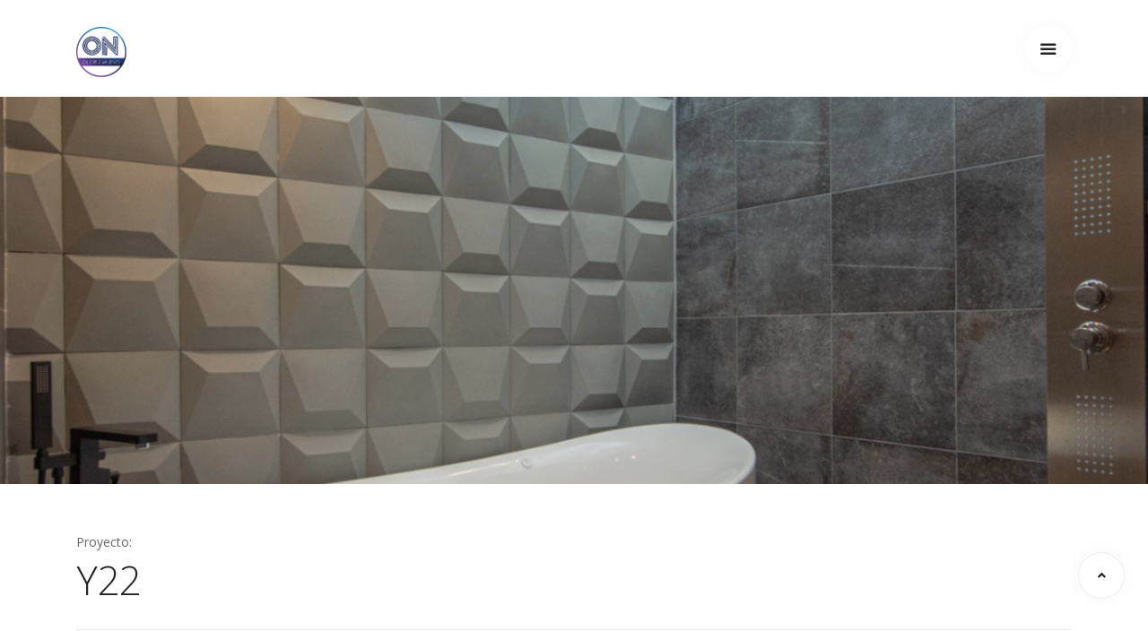

--- FILE ---
content_type: text/html; charset=UTF-8
request_url: https://oloranuevo.com/proyecto.php?pid=Y22
body_size: 27449
content:

		
	<!doctype html>
<html lang="es-419">
<head><!--  Ini head-->
	
		
	<link rel="dns-prefetch" href="https://flowdm.com">
<link rel="dns-prefetch" href="https://bitly.com">
               


   
  

    <!-- Global site tag (gtag.js) - Google Analytics -->
    <script async src='https://www.googletagmanager.com/gtag/js?id=UA-102180399-2'></script>
    <script>
      window.dataLayer = window.dataLayer || [];
      function gtag(){dataLayer.push(arguments);}
      gtag('js', new Date());

      gtag('config', 'G-PYCCYY21XR');
    </script>
  


	<!--  -->
	<!--  -->
	<!--  Compartir pagina con Facebook -->
	               


   


   <!--  -->

    <meta charset="UTF-8">
    <meta name="author" content="Olor A Nuevo">
    <meta name="language" content="Español">
    
    <meta name="copyright" content="Olor A Nuevo">
    <meta name="title" content="Y22">
    <meta name="keywords" content="diseño de hoteles de lujo, arquitectura de moteles boutique, oficinas corporativas innovadoras, restaurantes exclusivos de alta gama, casas de segmentación alta.">
    <meta name="description" content="Explora nuestra cartera de proyectos, que incluye el diseño de hoteles de lujo, arquitectura de moteles boutique, oficinas corporativas innovadoras, restaurantes exclusivos de alta gama y casas de segmentación alta. Nos hemos enfocado en transformar un baño convencional en un espacio moderno y elegante. Con una paleta de colores llamativa que resalta, con el mobiliario y acabados.">
    
    <meta name="robots" content="FOLLOW,INDEX">
    <meta name="robots" content="all">
    <meta name="revisit-after" content="15 days">


	<!-- ht_producto  -->

	<meta property="og:id" content=" Y22">
	<meta property="og:title" content="Y22">
	<meta property="og:description" content="Nos hemos enfocado en transformar un baño convencional en un espacio moderno y elegante. Con una paleta de colores llamativa que resalta, con el mobiliario y acabados.">
	<meta property="og:image" content="https://oloranuevo.com/img/subidas/g20230617081005YNpzKZbUpjd.jpg" />
	<meta property="og:image:alt" content="https://oloranuevo.com/img/subidas/g20230617081803g0T8s0maGtb.jpg" />
		<meta property="og:url" content="https://oloranuevo.com/proyecto.php?pid=Y22" />
		<meta property="og:site_name" content="OlorANuevo" />
		<meta property="og:locale" content="es_MX" />
	<meta property="product:brand" content="OlorANuevo">
	<meta property="product:availability" content="out of stock">
	<meta property="product:condition" content="new">
	<meta property="product:price:amount" content="0.0000">
	<meta property="product:price:currency" content="MXN">
	<meta property="product:item_group_id" content="2019">




<!-- Meta Pixel Code
<script>
!function(f,b,e,v,n,t,s)
{if(f.fbq)return;n=f.fbq=function(){n.callMethod?
n.callMethod.apply(n,arguments):n.queue.push(arguments)};s
if(!f._fbq)f._fbq=n;n.push=n;n.loaded=!0;n.version='2.0';
n.queue=[];t=b.createElement(e);t.async=!0;
t.src=v;s=b.getElementsByTagName(e)[0];
s.parentNode.insertBefore(t,s)}(window, document,'script',
'https://connect.facebook.net/en_US/fbevents.js');
fbq('init', '880496899885910');
fbq('track', 'PageView');
	fbq('track', 'ViewContent');
</script>
<noscript><img height="1" width="1" style="display:none"
src="https://www.facebook.com/tr?id=880496899885910&ev=PageView&noscript=1"
/></noscript>
<!-- End Meta Pixel Code -->

	<!--  -->
	<!--  -->
	<!--  Compartir pagina con Twitter -->
	<meta name="twitter:card" content="summary" />
	<meta name="twitter:site" content="@Flow_DMedia" />
	<meta name="twitter:creator" content="@Flow_DMedia" /> 


	<!--  -->
	<!--  -->
	<!--  Forzador de Cache -->
	<!--

		<meta http-equiv="Cache-Control" content="max-age=864000">

		<meta http-equiv="Expires" content="0">
		<meta http-equiv="Last-Modified" content="0">
		<meta http-equiv="Cache-Control" content="no-cache, mustrevalidate">
		<meta http-equiv="Pragma" content="no-cache">
	-->
		

		<meta http-equiv="Cache-Control" content="max-age=864000">

		

		<title>Y22</title>

	<!--  -->
	<!--  -->
	<!--  Pagina Adaptable -->
	<!--  <meta name="viewport" content="width=device-width, initial-scale=1.0">  -->
		<meta name="viewport" content="width=device-width, initial-scale=1.0">

	<!--  Favico -->
	<!--  <link rel="shortcut icon" href="">  -->
		  <link rel="shortcut icon" href="">

	<!--  Font Awesome -->
	<!-- <link href="css/font-awesome.min.css" rel="stylesheet" type="text/css" media="all">  -->
		<link href="on_css/all.css" rel="stylesheet preload"  as="style" type="text/css" media="all">

	<!-- Tema Personal -->
        <link href="on_css/stack-interface.css" rel="stylesheet preload"  as="style" type="text/css" media="all">
        <link href="on_css/socicon.css" rel="stylesheet preload"  as="style" type="text/css" media="all">
        <link href="on_css/bootstrap.css" rel="stylesheet preload"  as="style" type="text/css" media="all">
        <link href="on_css/stack-interface.css" rel="stylesheet preload"  as="style" type="text/css" media="all">
        <link href="on_css/lightbox.min.css" rel="stylesheet preload"  as="style" type="text/css" media="all">
        <link href="on_css/flickity.css" rel="stylesheet preload"  as="style" type="text/css" media="all">
        <link href="on_css/iconsmind.css" rel="stylesheet preload"  as="style" type="text/css" media="all">
        <link href="on_css/jquery.steps.css" rel="stylesheet preload"  as="style" type="text/css" media="all">
        <link href="on_css/on_theme.css" rel="stylesheet preload"  as="style" type="text/css" media="all">
        <link href="on_css/custom.css" rel="stylesheet preload"  as="style" type="text/css" media="all">
        <link href="https://fonts.googleapis.com/css?family=Open+Sans:200,300,400,400i,500,600,700%7CMerriweather:300,300i" rel="stylesheet">
        <link href="https://fonts.googleapis.com/icon?family=Material+Icons" rel="stylesheet">


	<!--  Tema Tinymce 
		<script async src="//cdn.tinymce.com/4/tinymce.min.js"></script>
		<script async >tinymce.init({ selector:'textarea#letrasnegras', height: 50, });</script>
	-->

	<!--  Tema Recapcha -->          
		<script defer src='https://www.google.com/recaptcha/api.js'></script>
         
		<!--  Tema Animate -->   
		<!-- <link rel="stylesheet" as="style" href="css/animate.css">-->
		<link rel="stylesheet preload" as="style" href="css/animate.min.css">
		<link rel="stylesheet preload" as="style" href="css/animate.css">


		  <link rel="prerender" href="https://flowdm.com/p_contacto.php">
		  <link rel="prerender" href="https://flowdm.com/inicio.php">


<script src=""></script>

             
</head><!--  Fin head-->

	
	
    <body data-smooth-scroll-offset="77">
    
        
    <a id="top"></a>
        
        
                    

	


<div class="nav-container">
            <div>
                <nav class="bar bar-toggle 
							
				 "
				
					 >
					
					
                    <div class="container">
                        <div class="row align-items-center">
                            <div class="col-6">
                                <div class="bar__module">
                                    <a href="index.html">
										
										
										
										<img class="logo logo-dark" alt="logo" src="https://oloranuevo.com/img/iniciales/logo_light.png">
														
										
									</a>
									
									
                                </div>
                            </div>
                            <div class="col-6 d-flex justify-content-end">
                                <div class="bar__module">
                                    <div class="modal-instance pull-right">
                                        <a class="modal-trigger menu-toggle" href="#"> <i class="stack-interface stack-menu"></i> </a>
                                        <div class="modal-container menu-fullscreen">
                                            <div class="modal-content" data-width="100%" data-height="100%">
                                                <div class="pos-vertical-center pos-asbolute text-center">
                                                    <div class="heading-block"> <img alt="Logo" src="https://oloranuevo.com/img/iniciales/logo.png" class="logo image--s">
                                                        <p class="lead"> Somos una empresa de arquitectura y diseño de interiores<br class="hidden-xs hidden-sm"> te ayudamos a crear tu mundo ideal. </p>
                                                    </div>
                                                    <ul class="menu-vertical">
                                                        <li class="h4"> <a href="inicio.php">Inicio</a> </li>
														<li class="h4"> <a href="oloranuevo.php">Nosotros</a> </li>
														<li class="h4"> <a href="proyectos.php">Proyectos</a> </li>
														<li class="h4"> <a href="servicios.php">Servicios</a> </li>
														<li class="h4"> <a href="contacto.php">Contacto</a> </li>
                                                    </ul>
                                                </div>
                                                <div class="pos-absolute pos-bottom text-center">
                                                    <ul class="social-list list-inline list--hover">
                                                        <li><a href="https://twitter.com/oloranuevo"><i class="socicon socicon-twitter icon icon--xs"></i></a></li>
                                                        <li><a href="https://www.facebook.com/OlorANuevo/"><i class="socicon socicon-facebook icon icon--xs"></i></a></li>
                                                        <li><a href="https://www.instagram.com/olor.a.nuevo/"><i class="socicon socicon-instagram icon icon--xs"></i></a></li>
                                                    </ul>
                                                    <p class="type--fine-print type--fade">© ON 2023 </p>
                                                </div>
                                            </div>
                                        </div>
                                    </div>
                                </div>
                            </div>
                        </div>
                    </div>
                </nav>
            </div>
        </div>




             

        
    <div class="main-container">
        
	
	
               


   



<a href="https://oloranuevo.com/img/subidas/g20230617081803g0T8s0maGtb_comp.jpg" data-lightbox="Gallery 1">
<section class="cover height-60 imagebg section--ken-burns text-center" data-overlay="1">
	<div class="background-image-holder" style="">
		<img alt="" src="https://oloranuevo.com/img/subidas/g20230617081803g0T8s0maGtb_comp.jpg">
	</div>
	
	<div class="container pos-vertical-center">
		<div class="row">
			<div class="col-md-10">

					<!--end of modal-container-->

			</div>
		</div>
		<!--end of row-->
	</div>
	<!--end of container-->
</section>
	</a>

<section class="space--xs">
                <div class="container">
                    <div class="row">
                        <div class="col-md-12">
							Proyecto: <h1>Y22</h1>
                            <p></p>
                            <hr>
                        </div>
                    </div>
                    <!--end of row-->
                </div>
                <!--end of container-->
            </section>


<section  class="space--xxs">
                <div class="container">
                    <div class="row justify-content-between">
                        <div class="col-md-3 col-lg-2">
                            <div class="text-block">
                                <span class="h5">Cliente:</span>
                                <span>Privado</span>
								</br><span>CDMX - Napoles</span>
								</br><span>2019</span>
								
                            </div>

							
							
                            <div class="text-block">
                                                                <span>
                                								
                                </span>
                            </div>
                        </div>
                        <div class="col-md-5 col-lg-5">
                            <div class="text-block">
                                <p>
                                    Nos hemos enfocado en transformar un baño convencional en un espacio moderno y elegante. Con una paleta de colores llamativa que resalta, con el mobiliario y acabados.                                </p>
								<p>
                                                                    </p>
								<p>
                                                                    </p>
								                            </div>
                        </div>
                        <div class="col-md-4 col-lg-3">
                            <div class="text-block">
                                <span class="h5">Destacados:</span>
                                <ul class="bullets">

									
									<li>Iluminación Natural</li> <li>Contraste</li> 	
									
									
                                </ul>
                            </div>
                        </div>
                    </div>
                    <!--end of row-->
                </div>
                <!--end of container-->
            </section>




	


				               



							
														
				<section class="space--xs">
								<div class="container">
									<div class="row">
										<div class="col-md-12">
											<div class="slider slider--ken-burns" data-timing="2000" data-arrows="true" data-paging="true">
												<ul class="slides">

							
																					<li class="col-md-4">
														<a href="https://oloranuevo.com/img/subidas/g20230617081005YNpzKZbUpjd_comp.jpg" data-lightbox="Gallery 1"> <img alt="2018_Y22" src="https://oloranuevo.com/img/subidas/g20230617081005YNpzKZbUpjd_comp.jpg"> </a>
													</li>


								

					               



							
														
																					<li class="col-md-4">
														<a href="https://oloranuevo.com/img/subidas/g20230617081248kuBIy1UXXL2_comp.jpg" data-lightbox="Gallery 1"> <img alt="2018_Y22" src="https://oloranuevo.com/img/subidas/g20230617081248kuBIy1UXXL2_comp.jpg"> </a>
													</li>


								

					               



							
														
																					<li class="col-md-4">
														<a href="https://oloranuevo.com/img/subidas/g20230617081520UoFvHkBFV87_comp.jpg" data-lightbox="Gallery 1"> <img alt="2018_Y22" src="https://oloranuevo.com/img/subidas/g20230617081520UoFvHkBFV87_comp.jpg"> </a>
													</li>


								

					               



							
														
																					<li class="col-md-4">
														<a href="https://oloranuevo.com/img/subidas/g20230617081803g0T8s0maGtb_comp.jpg" data-lightbox="Gallery 1"> <img alt="2018_Y22" src="https://oloranuevo.com/img/subidas/g20230617081803g0T8s0maGtb_comp.jpg"> </a>
													</li>


								

					               



							
														
																					<li class="col-md-4">
														<a href="https://oloranuevo.com/img/subidas/g202306190133312CMDcj8Lu0v_comp.jpg" data-lightbox="Gallery 1"> <img alt="2018_Y22" src="https://oloranuevo.com/img/subidas/g202306190133312CMDcj8Lu0v_comp.jpg"> </a>
													</li>


								

					               



							
														
																					<li class="col-md-4">
														<a href="https://oloranuevo.com/img/subidas/g20230619013512EdBHm7Q3aF3_comp.jpg" data-lightbox="Gallery 1"> <img alt="2018_Y22" src="https://oloranuevo.com/img/subidas/g20230619013512EdBHm7Q3aF3_comp.jpg"> </a>
													</li>


								

					               



							
														
																					<li class="col-md-4">
														<a href="https://oloranuevo.com/img/subidas/g20230617081933zH71DETJPl_comp.jpg" data-lightbox="Gallery 1"> <img alt="2018_Y22" src="https://oloranuevo.com/img/subidas/g20230617081933zH71DETJPl_comp.jpg"> </a>
													</li>


								

					               



							
														
																					<li class="col-md-4">
														<a href="https://oloranuevo.com/img/subidas/g20230618025011jhzZtsY9DAI_comp.jpg" data-lightbox="Gallery 1"> <img alt="2018_Y22" src="https://oloranuevo.com/img/subidas/g20230618025011jhzZtsY9DAI_comp.jpg"> </a>
													</li>


								

					               



							
														
																					<li class="col-md-4">
														<a href="https://oloranuevo.com/img/subidas/g20230618025039rMwakCUlc3D_comp.jpg" data-lightbox="Gallery 1"> <img alt="2018_Y22" src="https://oloranuevo.com/img/subidas/g20230618025039rMwakCUlc3D_comp.jpg"> </a>
													</li>


								

										
												</ul>
											</div>
										</div>
										<div class="col-md-12 text-right">
											<a href="proyectos.php">Volver</a>
										</div>
									</div>
								</div>
							</section>

					

			




									
									
									
                                    

									
									








    

 

	
               



			
						

<section class="bg--secondary  space--sm">
                <div class="container">
                    <div class="row">
                        <div class="col-6">
                            <h4>Conoce otros de nuestros proyectos</h4>
                        </div>
                        <div class="col-6 text-right"> <a href="proyectos.php">Ver m&aacute;s</a> </div>
                    </div>
                    <div class="row">

			
				

						<div class="col-md-3 col-6">
                            <a href="proyecto.php?pid=Sfera" class="feature"> <img alt="LoveHotel" src="https://oloranuevo.com/img/subidas/g20230625083021sM7jjOqVOfP_perfil.jpg">
                                <h5 class="mb--0">LoveHotel</h5>
                                <div>Sfera Hotel</div>
                            </a>
                        </div>


				

                   



			
						
				

						<div class="col-md-3 col-6">
                            <a href="proyecto.php?pid=MArtePop" class="feature"> <img alt="Mural" src="https://oloranuevo.com/img/subidas/g20230619075929dz2VuOiD3F_perfil.jpg">
                                <h5 class="mb--0">Mural</h5>
                                <div>ArtePop</div>
                            </a>
                        </div>


				

                   



			
						
				

						<div class="col-md-3 col-6">
                            <a href="proyecto.php?pid=PoolP" class="feature"> <img alt="Pool Party" src="https://oloranuevo.com/img/subidas/g2023061211155815emqLohE17_perfil.jpg">
                                <h5 class="mb--0">Pool Party</h5>
                                <div>V Motel Boutique</div>
                            </a>
                        </div>


				

                   



			
						
				

						<div class="col-md-3 col-6">
                            <a href="proyecto.php?pid=ACI_UPayments" class="feature"> <img alt="Oficinas" src="https://oloranuevo.com/img/subidas/g20230625101345KqcjVxFmueq_perfil.jpg">
                                <h5 class="mb--0">Oficinas</h5>
                                <div>ACI Universal Payments</div>
                            </a>
                        </div>


				

        
                    </div>
                </div>
            </section>

    





    

 	
	
	
               


    
    
        
<section class="space--xs imagebg" data-overlay="4">
                <div class="background-image-holder"> <img alt="" src="https://oloranuevo.com/img/iniciales/muestra_comp.jpg"> </div>
                <div class="container">
                    <div class="cta cta--horizontal text-center-xs row">
                        <div class="col-md-4">
                            <h3>¿Estas Listo?</h3>
                        </div>
                        <div class="col-md-5">
                            <p class="lead">Te ayudamos a crear tu mundo ideal</p>
                        </div>
                        <div class="col-md-3 text-right text-center-xs">
                            
							
							<a class="btn btn--primary type--uppercase" href="tel:5521291028"> <span class="btn__text">
                        	Llamar                    		</span> </a>
							
                        </div>
                    </div>
                </div>
            </section>

    
						
						
        

    





    

 	             

			<footer class="footer-6 unpad--bottom bg--secondary">
                <div class="container">
					
					<div class="row">
                        <div class="col-sm-6 col-md-3">
                            <h2 class="type--uppercase"><strong>Olor a Nuevo</strong></h2>
                            <p> Te ayudamos a crear tu mundo ideal </p>
                        </div>
                        <div class="col-sm-6 col-md-3">
                            <h6 class="type--uppercase">Links</h6>
                            <div><a href="clientes.php">Clientes</a></div>
							<div><a href="colaboraciones.php">Colaboraciones</a></div>
							<div><a href="medios.php">Medios</a></div>
							<div><a href="blog.php">Blog</a></div>
							<div><a href="preguntasfrecuentes.php">Preguntas Frecuentes</a></div>
							
							
                        </div>
                        <div class="col-sm-6 col-md-3">
                            <h6 class="type--uppercase">Blog</h6>
							
	               


							
                            <div><a href="articulo.php?aid=2023_Bienvenidos_a_Nuestro_Espacio"><strong>2023-06 </strong>¡Bienvenidos a Nuestro Espacio!</a></div>

		
							
							
                        </div>
                        <div class="col-sm-6 col-md-3">
                            <h6 class="type--uppercase">Suscribete</h6>
                            
							

							
							
<div id="mc_embed_shell">
<div id="mc_embed_signup">
	
    <form action="https://oloranuevo.us21.list-manage.com/subscribe/post?u=7ea08f19a43eba71365f25d98&amp;id=339f3c4678&amp;f_id=006e38e7f0" method="post" id="mc-embedded-subscribe-form" name="mc-embedded-subscribe-form" class="validate" target="_self" novalidate="">
		
		
        <div id="mc_embed_signup_scroll">
            
			<input class="validate-required validate-email" type="text" name="EMAIL" placeholder="Direcci&oacute;n de correo"> <button type="submit" class="btn btn--primary type--uppercase">Suscribete</button>
                                <div style="position: absolute; left: -5000px" aria-hidden="true"> <input type="text" name="b_77142ece814d3cff52058a51f_f300c9cce8" tabindex="-1" value=""> </div>
			
			
        <div id="mce-responses" class="clear foot">
            <div class="response" id="mce-error-response" style="display: none;"></div>
            <div class="response" id="mce-success-response" style="display: none;"></div>
        </div>
			
			
    <div aria-hidden="true" style="position: absolute; left: -5000px;">
        /* real people should not fill this in and expect good things - do not remove this or risk form bot signups */
        <input type="text" name="b_7ea08f19a43eba71365f25d98_339f3c4678" tabindex="-1" value="">
    </div>
			
        <div class="optionalParent">
            <div class="clear foot">
                
                
            </div>
        </div>
    </div>
		
</form>
</div>
</div>

							
							
							
							
							

                        </div>
                    </div>
                
			
					
					</div>
			

					
					
					<div class="footer__lower text-center-xs">
                    <div class="container">
                    <div class="row">
                        <div class="col-sm-6"> <img alt="Logo" class="logo" src="https://oloranuevo.com/img/iniciales/logo_dark_logo.jpg">
                            <ul class="list-inline list--hover">
                                <li> <a href="contacto.php"><span class="type--fine-print">Contactanos</span></a> </li>
                                <li> <a href="mailto:info@oloranuevo.com?subject=Saludos%20ONWeb!!!&amp;body=Hola%2C%20ON,%0A%0A%0A"><span class="type--fine-print">info@oloranuevo.com</span></a> </li>
                            </ul>
                        </div>
                        <div class="col-sm-6 text-right text-center-xs">
                            <ul class="social-list list-inline list--hover">
								
								<li><a target="_new" href="https://twitter.com/oloranuevo"><i class="socicon socicon-twitter icon icon--xs"></i></a></li>
								<li><a target="_new" href="https://www.facebook.com/OlorANuevo/"><i class="socicon socicon-facebook icon icon--xs"></i></a></li>
								<li><a target="_new" href="https://www.instagram.com/olor.a.nuevo/"><i class="socicon socicon-instagram icon icon--xs"></i></a></li>
								
                            </ul>
                        </div>
                    </div>
                    <div class="row">
                        <div class="col-sm-6">
                            <p class="type--fine-print"> </p>
                        </div>
                        <div class="col-sm-6 text-right text-center-xs"> <span class="type--fine-print">© <span class="update-year"></span> On </span> <a class="type--fine-print" href="avisoprivacidad.php">Aviso de privacidad</a> <a title="Diseño por Flow Digital" href="https://bit.ly/2YlsJ7x" target="_blank"><img height="15px" src="https://flowdm.com/img/iniciales/powerby.png"></a> </div>
                    </div>
                    </div>
						
						
                </div>
			
            </footer>		
     

            
         
            
    <a class="back-to-top inner-link active" href="#top" data-scroll-class="10vh:active">
        <i class="fas fa-angle-up"></i>
    </a>    
            
 </div>

    
    
    



    
    <script src="on_js/jquery-3.1.1.min.js"></script>
    <script src="on_js/flickity.min.js"></script>
    <script src="on_js/easypiechart.min.js"></script>
    <script src="on_js/parallax.js"></script>
    <script src="on_js/typed.min.js"></script>
    <script src="on_js/datepicker.js"></script>
    <script src="on_js/isotope.min.js"></script>
    <script src="on_js/ytplayer.min.js"></script>
    <script src="on_js/lightbox.min.js"></script>
    <script src="on_js/granim.min.js"></script>
    <script src="on_js/jquery.steps.min.js"></script>
    <script src="on_js/countdown.min.js"></script>
    <script src="on_js/twitterfetcher.min.js"></script>
    <script src="on_js/spectragram.min.js"></script>
    <script src="on_js/smooth-scroll.min.js"></script>

    <script src="on_js/scripts.js"></script>






 
	<script>
              new WOW().init();
              </script>

		<!-- JS Scrips de WebPug -->
        <script defer src="js/scripts.js"></script>

		<!-- JS personalizado -->
        <script defer src="js/custom.js"></script>
     
		<script>
		var myVar;

		function myFunction() {
		  myVar = setTimeout(showPage, 0);
		}

		function showPage() {
		  document.getElementById("loader-webpug").style.display = "none";
		  document.getElementById("myDiv-webpug").style.display = "block";
		}
		</script>

     
<script src="https://cdnjs.cloudflare.com/ajax/libs/quicklink/2.2.0/quicklink.umd.js"></script>
<script>
window.addEventListener('load', () => {
  quicklink.listen();
});
</script>


    
    
    
    
    
</body><!--  Fin body-->
</html>










